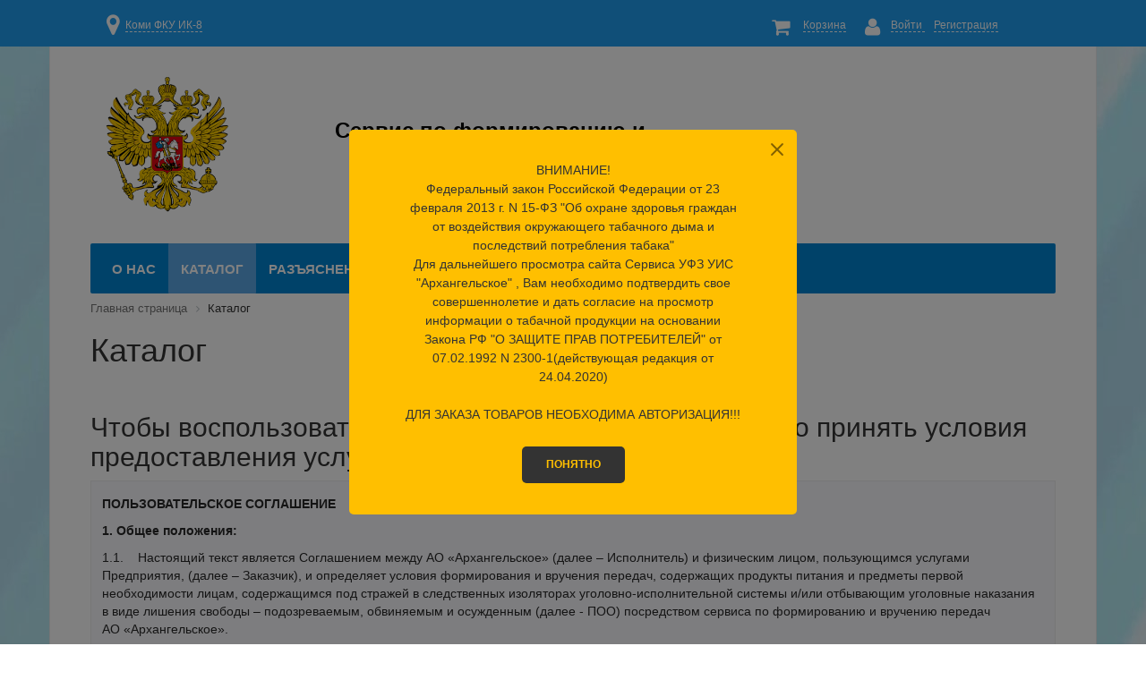

--- FILE ---
content_type: text/html; charset=UTF-8
request_url: https://www.ao-peredaha.ru/catalog/?region=27&est=35484
body_size: 54806
content:
<!DOCTYPE html>
<html xml:lang="ru" lang="ru">
<head>

<!-- Yandex.Metrika counter -->
<script type="text/javascript" >
   (function(m,e,t,r,i,k,a){m[i]=m[i]||function(){(m[i].a=m[i].a||[]).push(arguments)};
   m[i].l=1*new Date();k=e.createElement(t),a=e.getElementsByTagName(t)[0],k.async=1,k.src=r,a.parentNode.insertBefore(k,a)})
   (window, document, "script", "https://mc.yandex.ru/metrika/tag.js", "ym");

   ym(64370821, "init", {
        clickmap:true,
        trackLinks:true,
        accurateTrackBounce:true,
        webvisor:true
   });
</script>
<noscript><div><img src="https://mc.yandex.ru/watch/64370821" style="position:absolute; left:-9999px;" alt="" /></div></noscript>
<!-- /Yandex.Metrika counter -->

	<meta http-equiv="X-UA-Compatible" content="IE=edge" />
	<meta name="viewport" content="user-scalable=no, initial-scale=1.0, maximum-scale=1.0, width=device-width">
	<link rel="shortcut icon" type="image/x-icon" href="/favicon.ico" />
    	<meta http-equiv="Content-Type" content="text/html; charset=UTF-8" />
<meta name="robots" content="index, follow" />
<meta name="keywords" content="АО «Архангельское»" />
<meta name="description" content="Сервис по формированию и вручению передач АО «Архангельское»" />
<link href="/bitrix/css/main/bootstrap.css?1573221817141508" type="text/css"  rel="stylesheet" />
<link href="/bitrix/css/main/font-awesome.css?157322181728777" type="text/css"  rel="stylesheet" />
<link href="/bitrix/css/star.notification/notif.css?16969203962224" type="text/css"  rel="stylesheet" />
<link href="/local/templates/main/components/bitrix/sale.basket.basket.line/template1/style.css?15819476834987" type="text/css"  data-template-style="true"  rel="stylesheet" />
<link href="/local/templates/main/components/bitrix/menu/catalog_horizontal1/style.css?158194768311953" type="text/css"  data-template-style="true"  rel="stylesheet" />
<link href="/local/templates/main/components/bitrix/menu/catalog_horizontal1/themes/blue/colors.css?1581947683902" type="text/css"  data-template-style="true"  rel="stylesheet" />
<link href="/bitrix/components/bitrix/breadcrumb/templates/.default/style.css?1573221816585" type="text/css"  data-template-style="true"  rel="stylesheet" />
<link href="/bitrix/components/bitrix/sale.basket.basket.line/templates/.default/style.css?17232116254804" type="text/css"  data-template-style="true"  rel="stylesheet" />
<link href="/local/templates/main/components/bitrix/catalog.sections.top/choose_region/style.css?1581947683327" type="text/css"  data-template-style="true"  rel="stylesheet" />
<link href="/local/templates/main/styles.css?16001801635315" type="text/css"  data-template-style="true"  rel="stylesheet" />
<link href="/local/templates/main/template_styles.css?160018016317993" type="text/css"  data-template-style="true"  rel="stylesheet" />
<link href="/local/templates/main/colors.css?15819476832335" type="text/css"  data-template-style="true"  rel="stylesheet" />
<script>if(!window.BX)window.BX={};if(!window.BX.message)window.BX.message=function(mess){if(typeof mess==='object'){for(let i in mess) {BX.message[i]=mess[i];} return true;}};</script>
<script>(window.BX||top.BX).message({"pull_server_enabled":"N","pull_config_timestamp":0,"pull_guest_mode":"N","pull_guest_user_id":0});(window.BX||top.BX).message({"PULL_OLD_REVISION":"Для продолжения корректной работы с сайтом необходимо перезагрузить страницу."});</script>
<script>(window.BX||top.BX).message({"JS_CORE_LOADING":"Загрузка...","JS_CORE_NO_DATA":"- Нет данных -","JS_CORE_WINDOW_CLOSE":"Закрыть","JS_CORE_WINDOW_EXPAND":"Развернуть","JS_CORE_WINDOW_NARROW":"Свернуть в окно","JS_CORE_WINDOW_SAVE":"Сохранить","JS_CORE_WINDOW_CANCEL":"Отменить","JS_CORE_WINDOW_CONTINUE":"Продолжить","JS_CORE_H":"ч","JS_CORE_M":"м","JS_CORE_S":"с","JSADM_AI_HIDE_EXTRA":"Скрыть лишние","JSADM_AI_ALL_NOTIF":"Показать все","JSADM_AUTH_REQ":"Требуется авторизация!","JS_CORE_WINDOW_AUTH":"Войти","JS_CORE_IMAGE_FULL":"Полный размер"});</script>

<script src="/bitrix/js/main/core/core.js?1723211967498410"></script>

<script>BX.Runtime.registerExtension({"name":"main.core","namespace":"BX","loaded":true});</script>
<script>BX.setJSList(["\/bitrix\/js\/main\/core\/core_ajax.js","\/bitrix\/js\/main\/core\/core_promise.js","\/bitrix\/js\/main\/polyfill\/promise\/js\/promise.js","\/bitrix\/js\/main\/loadext\/loadext.js","\/bitrix\/js\/main\/loadext\/extension.js","\/bitrix\/js\/main\/polyfill\/promise\/js\/promise.js","\/bitrix\/js\/main\/polyfill\/find\/js\/find.js","\/bitrix\/js\/main\/polyfill\/includes\/js\/includes.js","\/bitrix\/js\/main\/polyfill\/matches\/js\/matches.js","\/bitrix\/js\/ui\/polyfill\/closest\/js\/closest.js","\/bitrix\/js\/main\/polyfill\/fill\/main.polyfill.fill.js","\/bitrix\/js\/main\/polyfill\/find\/js\/find.js","\/bitrix\/js\/main\/polyfill\/matches\/js\/matches.js","\/bitrix\/js\/main\/polyfill\/core\/dist\/polyfill.bundle.js","\/bitrix\/js\/main\/core\/core.js","\/bitrix\/js\/main\/polyfill\/intersectionobserver\/js\/intersectionobserver.js","\/bitrix\/js\/main\/lazyload\/dist\/lazyload.bundle.js","\/bitrix\/js\/main\/polyfill\/core\/dist\/polyfill.bundle.js","\/bitrix\/js\/main\/parambag\/dist\/parambag.bundle.js"]);
</script>
<script>BX.Runtime.registerExtension({"name":"fx","namespace":"window","loaded":true});</script>
<script>(window.BX||top.BX).message({"LANGUAGE_ID":"ru","FORMAT_DATE":"DD.MM.YYYY","FORMAT_DATETIME":"DD.MM.YYYY HH:MI:SS","COOKIE_PREFIX":"BITRIX_SM","SERVER_TZ_OFFSET":"10800","UTF_MODE":"Y","SITE_ID":"s1","SITE_DIR":"\/","USER_ID":"","SERVER_TIME":1768886066,"USER_TZ_OFFSET":0,"USER_TZ_AUTO":"Y","bitrix_sessid":"728bcf2d2d565b935e6489ea6eb3cead"});</script>


<script src="/bitrix/js/pull/protobuf/protobuf.js?1723210172274055"></script>
<script src="/bitrix/js/pull/protobuf/model.js?172321017270928"></script>
<script src="/bitrix/js/main/core/core_promise.js?15732218155220"></script>
<script src="/bitrix/js/rest/client/rest.client.js?172321024417414"></script>
<script src="/bitrix/js/pull/client/pull.client.js?172405380883600"></script>
<script src="/bitrix/js/main/core/core_fx.js?157322181516888"></script>
<script>
					(function () {
						"use strict";

						var counter = function ()
						{
							var cookie = (function (name) {
								var parts = ("; " + document.cookie).split("; " + name + "=");
								if (parts.length == 2) {
									try {return JSON.parse(decodeURIComponent(parts.pop().split(";").shift()));}
									catch (e) {}
								}
							})("BITRIX_CONVERSION_CONTEXT_s1");

							if (cookie && cookie.EXPIRE >= BX.message("SERVER_TIME"))
								return;

							var request = new XMLHttpRequest();
							request.open("POST", "/bitrix/tools/conversion/ajax_counter.php", true);
							request.setRequestHeader("Content-type", "application/x-www-form-urlencoded");
							request.send(
								"SITE_ID="+encodeURIComponent("s1")+
								"&sessid="+encodeURIComponent(BX.bitrix_sessid())+
								"&HTTP_REFERER="+encodeURIComponent(document.referrer)
							);
						};

						if (window.frameRequestStart === true)
							BX.addCustomEvent("onFrameDataReceived", counter);
						else
							BX.ready(counter);
					})();
				</script>



<script src="/local/templates/main/js/app.js?1581947683281297"></script>
<script src="/local/templates/main/components/bitrix/sale.basket.basket.line/template1/script.js?15819476835335"></script>
<script src="/local/templates/main/components/bitrix/menu/catalog_horizontal1/script.js?15819476836096"></script>
<script src="/bitrix/components/bitrix/sale.basket.basket.line/templates/.default/script.js?15732218585335"></script>
<script src="/local/templates/main/components/bitrix/catalog.sections.top/choose_region/script.js?15819476831"></script>
<script>var _ba = _ba || []; _ba.push(["aid", "5bef0a63c03beffc759c9d05c46789f6"]); _ba.push(["host", "www.ao-peredaha.ru"]); (function() {var ba = document.createElement("script"); ba.type = "text/javascript"; ba.async = true;ba.src = (document.location.protocol == "https:" ? "https://" : "http://") + "bitrix.info/ba.js";var s = document.getElementsByTagName("script")[0];s.parentNode.insertBefore(ba, s);})();</script>


	<script src="https://stackpath.bootstrapcdn.com/bootstrap/4.3.1/js/bootstrap.min.js"  crossorigin="anonymous"></script>
	<title>Каталог</title>
</head>
<body class="bx-background-image bx-theme-blue" style="background-image:url(/upload/357.jpg);>

<div id="panel"></div>

<div class="bx-wrapper" id="bx_eshop_wrap">
	<header class="bx-header">
<div class="bx-header-line">
	<div class="bx-header-line-section container">
		<div class="bx-basket-block regchoose pull-left">
	<a id="choose2" data-toggle="modal" data-target="#myModal" href="javascript:void"><i class="fa fa-map-marker"></i>Коми ФКУ ИК-8</a>
</div>		<!--<a href="/personal/" class="pull-right">Личный кабинет</a>-->
		<div class="col-lg-5 col-md-3 col-sm-4 col-xs-12 hidden-xs pull-right">
					<script>
var bx_basketFKauiI = new BitrixSmallCart;
</script>
<div id="bx_basketFKauiI" class="bx-basket bx-opener"><!--'start_frame_cache_bx_basketFKauiI'--><div class="bx-hdr-profile">
	<div class="bx-basket-block pull-right">
		<i class="fa fa-user"></i>

		<script type="text/javascript">bx_basketFKauiI.currentUrl = '%2Fcatalog%2F%3Fregion%3D27%26est%3D35484';</script>			<a href="/login/?login=yes&backurl=%2Fcatalog%2F%3Fregion%3D27%26est%3D35484">
				Войти			</a>
							<a href="/login/?register=yes&backurl=%2Fcatalog%2F%3Fregion%3D27%26est%3D35484">
					Регистрация				</a>
							</div>
	<div class="bx-basket-block pull-right">			<a href="/personal/cart/"><i class="fa fa-shopping-cart"></i>Корзина</a>	</div>
</div><!--'end_frame_cache_bx_basketFKauiI'--></div>
<script type="text/javascript">
	bx_basketFKauiI.siteId       = 's1';
	bx_basketFKauiI.cartId       = 'bx_basketFKauiI';
	bx_basketFKauiI.ajaxPath     = '/bitrix/components/bitrix/sale.basket.basket.line/ajax.php';
	bx_basketFKauiI.templateName = 'template1';
	bx_basketFKauiI.arParams     =  {'PATH_TO_BASKET':'/personal/cart/','PATH_TO_PERSONAL':'/personal/','SHOW_PERSONAL_LINK':'N','SHOW_NUM_PRODUCTS':'Y','SHOW_TOTAL_PRICE':'Y','SHOW_PRODUCTS':'N','POSITION_FIXED':'N','SHOW_AUTHOR':'Y','PATH_TO_REGISTER':'/login/','PATH_TO_PROFILE':'/personal/','CACHE_TYPE':'A','PATH_TO_ORDER':'/personal/order/make/','HIDE_ON_BASKET_PAGES':'Y','SHOW_EMPTY_VALUES':'N','SHOW_REGISTRATION':'Y','PATH_TO_AUTHORIZE':'/login/','SHOW_DELAY':'Y','SHOW_NOTAVAIL':'Y','SHOW_IMAGE':'Y','SHOW_PRICE':'Y','SHOW_SUMMARY':'Y','POSITION_VERTICAL':'top','POSITION_HORIZONTAL':'right','MAX_IMAGE_SIZE':'70','AJAX':'N','~PATH_TO_BASKET':'/personal/cart/','~PATH_TO_PERSONAL':'/personal/','~SHOW_PERSONAL_LINK':'N','~SHOW_NUM_PRODUCTS':'Y','~SHOW_TOTAL_PRICE':'Y','~SHOW_PRODUCTS':'N','~POSITION_FIXED':'N','~SHOW_AUTHOR':'Y','~PATH_TO_REGISTER':'/login/','~PATH_TO_PROFILE':'/personal/','~CACHE_TYPE':'A','~PATH_TO_ORDER':'/personal/order/make/','~HIDE_ON_BASKET_PAGES':'Y','~SHOW_EMPTY_VALUES':'Y','~SHOW_REGISTRATION':'Y','~PATH_TO_AUTHORIZE':'/login/','~SHOW_DELAY':'Y','~SHOW_NOTAVAIL':'Y','~SHOW_IMAGE':'Y','~SHOW_PRICE':'Y','~SHOW_SUMMARY':'Y','~POSITION_VERTICAL':'top','~POSITION_HORIZONTAL':'right','~MAX_IMAGE_SIZE':'70','~AJAX':'N','cartId':'bx_basketFKauiI'}; // TODO \Bitrix\Main\Web\Json::encode
	bx_basketFKauiI.closeMessage = 'Скрыть';
	bx_basketFKauiI.openMessage  = 'Раскрыть';
	bx_basketFKauiI.activate();
</script>				</div>
	</div> 
</div>
		<div class="bx-header-section container">
			<div class="row">
				<div class="col-lg-2 col-md-2 col-sm-2 col-xs-12">
					<div class="bx-logo">
						<a class="bx-logo-block hidden-xs" href="/">
							<img width="489" src="/include/gerb1.png" height="549">						</a>
						<a class="bx-logo-block  hidden-lg hidden-md hidden-sm text-center" href="/">
							<img width="157" src="/include/gerb3.jpg" height="170">						</a>
					</div>
				</div>
				<div class="col-lg-6 col-md-6 col-sm-8 col-xs-12">
					<div class="bx-worktime">
						<div class="bx-worktime-prop">
							<h3></h3>
<h3 style="text-align: center;"><b><span style="font-family: Arial, Helvetica;">Сервис по формированию и вручению&nbsp;</span></b><b style="color: inherit;"><span style="font-family: Arial, Helvetica;">передач</span></b><br>
<span style="font-family: Arial, Helvetica;"> </span><b style="color: inherit;"><span style="font-family: Arial, Helvetica;">&nbsp;через магазины&nbsp;</span></b><br>
<span style="font-family: Arial, Helvetica;"> </span><b style="color: inherit;"><span style="font-family: Arial, Helvetica;">АО&nbsp;"Архангельское"</span></b></h3>
<h3></h3>						</div>
					</div>
				</div>
				<div class="col-lg-3 col-md-3 hidden-sm hidden-xs pull-right">
					<div class="bx-inc-orginfo">
						<div>
							<span class="bx-inc-orginfo-phone"><!--<i class="fa fa-phone"></i>--> </span>
						</div>
						<div>
							<span class="bx-inc-orginfo-phone"><!--<i class="fa fa-envelope-o"></i>--> </span>
						</div>
					</div>
				</div>
				
			</div>
			<div class="row">
				<div class="col-md-12 hidden-xs">
					<div class="bx-top-nav bx-blue" id="catalog_menu_LkGdQn">
	<nav class="bx-top-nav-container" id="cont_catalog_menu_LkGdQn">
		<ul class="bx-nav-list-1-lvl" id="ul_catalog_menu_LkGdQn">
		     <!-- first level-->
						<li
				class="bx-nav-1-lvl bx-nav-list-0-col "
				onmouseover="BX.CatalogMenu.itemOver(this);"
				onmouseout="BX.CatalogMenu.itemOut(this)"
								onclick="if (BX.hasClass(document.documentElement, 'bx-touch')) obj_catalog_menu_LkGdQn.clickInMobile(this, event);"
			>
				<a
					href="/o-nas/"
									>
					<span>
						О нас											</span>
				</a>
						</li>
		     <!-- first level-->
						<li
				class="bx-nav-1-lvl bx-nav-list-0-col bx-active"
				onmouseover="BX.CatalogMenu.itemOver(this);"
				onmouseout="BX.CatalogMenu.itemOut(this)"
								onclick="if (BX.hasClass(document.documentElement, 'bx-touch')) obj_catalog_menu_LkGdQn.clickInMobile(this, event);"
			>
				<a
					href="/catalog/index.php"
									>
					<span>
						Каталог											</span>
				</a>
						</li>
		     <!-- first level-->
						<li
				class="bx-nav-1-lvl bx-nav-list-0-col "
				onmouseover="BX.CatalogMenu.itemOver(this);"
				onmouseout="BX.CatalogMenu.itemOut(this)"
								onclick="if (BX.hasClass(document.documentElement, 'bx-touch')) obj_catalog_menu_LkGdQn.clickInMobile(this, event);"
			>
				<a
					href="/news/"
									>
					<span>
						Разъяснения											</span>
				</a>
						</li>
		     <!-- first level-->
						<li
				class="bx-nav-1-lvl bx-nav-list-0-col "
				onmouseover="BX.CatalogMenu.itemOver(this);"
				onmouseout="BX.CatalogMenu.itemOut(this)"
								onclick="if (BX.hasClass(document.documentElement, 'bx-touch')) obj_catalog_menu_LkGdQn.clickInMobile(this, event);"
			>
				<a
					href="/novosti-iz-territorialnykh-organov/index.php"
									>
					<span>
						Новости УИС											</span>
				</a>
						</li>
		     <!-- first level-->
						<li
				class="bx-nav-1-lvl bx-nav-list-0-col "
				onmouseover="BX.CatalogMenu.itemOver(this);"
				onmouseout="BX.CatalogMenu.itemOut(this)"
								onclick="if (BX.hasClass(document.documentElement, 'bx-touch')) obj_catalog_menu_LkGdQn.clickInMobile(this, event);"
			>
				<a
					href="/contacts/"
									>
					<span>
						Контакты											</span>
				</a>
						</li>
		     <!-- first level-->
						<li
				class="bx-nav-1-lvl bx-nav-list-1-col  bx-nav-parent"
				onmouseover="BX.CatalogMenu.itemOver(this);"
				onmouseout="BX.CatalogMenu.itemOut(this)"
									data-role="bx-menu-item"
								onclick="if (BX.hasClass(document.documentElement, 'bx-touch')) obj_catalog_menu_LkGdQn.clickInMobile(this, event);"
			>
				<a
					href="/howto/"
									>
					<span>
						Помощь						<i class="fa fa-angle-down"></i>					</span>
				</a>
							<span class="bx-nav-parent-arrow" onclick="obj_catalog_menu_LkGdQn.toggleInMobile(this)"><i class="fa fa-angle-left"></i></span> <!-- for mobile -->
				<div class="bx-nav-2-lvl-container">
											<ul class="bx-nav-list-2-lvl">
						  <!-- second level-->
							<li class="bx-nav-2-lvl">
								<a
									href="/howto/oprosy.php"
																		data-picture=""
																	>
									<span>Опросы</span>
								</a>
														</li>
						  <!-- second level-->
							<li class="bx-nav-2-lvl">
								<a
									href="/howto/index.php"
																		data-picture=""
																	>
									<span></span>
								</a>
														</li>
												</ul>
														</div>
						</li>
				</ul>
		<div style="clear: both;"></div>
	</nav>
</div>

<script>
	BX.ready(function () {
		window.obj_catalog_menu_LkGdQn = new BX.Main.Menu.CatalogHorizontal('catalog_menu_LkGdQn', {'1497757306':{'PICTURE':'','DESC':''},'3712917898':{'PICTURE':'','DESC':''},'2478813668':{'PICTURE':'','DESC':''},'3810166496':{'PICTURE':'','DESC':''},'188323522':{'PICTURE':'','DESC':''},'3086543160':{'PICTURE':'','DESC':''},'350881805':{'PICTURE':'','DESC':''},'2380261364':{'PICTURE':'','DESC':''}});
	});
</script>				</div>
			</div>			

						<div class="row">
				<div class="col-lg-12" id="navigation">
					<div class="bx-breadcrumb" itemscope itemtype="http://schema.org/BreadcrumbList">
			<div class="bx-breadcrumb-item" id="bx_breadcrumb_0" itemprop="itemListElement" itemscope itemtype="http://schema.org/ListItem">
				
				<a href="/" title="Главная страница" itemprop="item">
					<span itemprop="name">Главная страница</span>
				</a>
				<meta itemprop="position" content="1" />
			</div>
			<div class="bx-breadcrumb-item">
				<i class="fa fa-angle-right"></i>
				<span>Каталог</span>
			</div><div style="clear:both"></div></div>				</div>
			</div>
			<h1 class="bx-title dbg_title" id="pagetitle">Каталог</h1>
					</div>
	</header>

	<div class="workarea">
		<div class="container bx-content-seection">
			<div class="row">
							<div class="bx-content col-xs-12"><h2 class="oferta-title">Чтобы воспользоваться выбранной услугой, необходимо принять условия предоставления услуги:</h2>
<div class="apply-oferta-block">
	<div class="oferta">
		<p>
 <b>ПОЛЬЗОВАТЕЛЬСКОЕ СОГЛАШЕНИЕ&nbsp; </b>
		</p>
		<p>
 <b>1. Общее положения:</b>
		</p>
		<p>
			 1.1.&nbsp;&nbsp;&nbsp; Настоящий текст является Соглашением между АО&nbsp;«Архангельское» (далее – Исполнитель) и физическим лицом, пользующимся услугами Предприятия, (далее – Заказчик), и определяет условия формирования и вручения передач, содержащих продукты питания и предметы первой необходимости лицам, содержащимся под стражей в следственных изоляторах уголовно-исполнительной системы и/или отбывающим уголовные наказания в виде лишения свободы – подозреваемым, обвиняемым и осужденным (далее - ПОО) посредством сервиса по формированию и вручению передач АО&nbsp;«Архангельское».&nbsp;
		</p>
		<p>
			 1.2.&nbsp;&nbsp;&nbsp; Настоящее Соглашение заключается между Заказчиком и Исполнителем перед оформлением заказа на формирование и вручение ПОО передачи, содержащей продукты питания и предметы первой необходимости, не запрещенные уголовно-исполнительным законодательством (далее - передача). Формирование и вручение передач осуществляется Исполнителем непосредственно на территории следственного изолятора или исправительного учреждения ФСИН России.&nbsp; Соглашение может быть заключено только в случае согласия Заказчика со всеми условиями, оговоренными настоящим Соглашением.
		</p>
		<p>
 <b>2. Предмет и порядок заключения соглашения:</b>
		</p>
		<p>
			 2.1. Предметом Соглашения является оказание Заказчику услуг по оформлению заказа (далее - Заказ) на формирование и вручение передачи ПОО.
		</p>
		<p>
			 2.2. Настоящее Соглашение считается заключенным после прохождения Заказчиком процедуры принятия условий данного Соглашения на сайте посредством установки галочки в разделе «Я ознакомлен и согласен с условиями Соглашения».
		</p>
		<p>
			 2.3. Заказчик заполняет Заказ на передачу товаров в соответствии с инструкциями, размещенными на сайте Исполнителя, с указанием информации о лице, которому необходимо вручить передачу (фамилия, имя отчество, день, месяц и год рождения).
		</p>
		<p>
 <b>3. Условия и порядок предоставления услуг:</b>
		</p>
		<p>
			 3.1. Исполнитель обеспечивает обработку принимаемых Заказов от Заказчиков на сайте и формирует квитанцию Заказа с присвоением уникального номера заказа.
		</p>
		<p>
			 В процессе оформления, до момента присвоения уникального номера заказа, Заказчик вправе прекратить сессию по оформлению заказа в любой момент времени.&nbsp;
		</p>
		<p>
			 3.2. Заказчик производит оплату Заказа посредством банковской карты.
		</p>
		<p>
			 3.3. Вручение передачи ПОО осуществляется в течение 5 (пяти) рабочих дней со дня поступления Заказа на склады Исполнителя, расположенные на территории следственных изоляторов, исправительных учреждений ФСИН России. При возникновении обстоятельств, не зависящих от Исполнителя (включая, но не ограничиваясь, несоответствие данных ПОО либо условий его содержания требованиями и ограничениями, установленными Правилами внутреннего распорядка следственных изоляторов, исправительных учреждений ФСИН России и иными законодательными актами), срок вручения заказа может быть увеличен.
		</p>
		<p>
			 3.4. Возврат и обмен оплаченных Заказов осуществляется в соответствии с требованиями действующего законодательства.&nbsp;&nbsp;
		</p>
		<p>
			 3.5. О ходе оказания услуги Заказчик получает информацию из личного кабинета размещенного на сайте Исполнителя.
		</p>
		<p>
			 3.6. В случае невозможности передачи Заказа по независящим от Исполнителя причинам (в заказе ошибочно указаны личные данные ПОО;&nbsp; ПОО освобожден или переведён в другое учреждение;&nbsp;превышен установленный лимит массы передач, превышен установленный лимит количества передач) оплаченный Заказ расформировывается и осуществляется возврат денежных средств на основании письменного заявления Заказчика посредством перечисления денежных средств на банковский счет Заказчика.
		</p>
		<p>
 <b>4. Условия оплаты:</b>
		</p>
		<p>
			 4.1. Оплата заказа осуществляется посредством банковской карты. Документом, подтверждающим факт оплаты, является квитанция с реквизитами Заказа. Копия квитанции будет выслана по указанному (действующему) адресу электронной почты.&nbsp; В случае неоплаты, заказ будет автоматически расформирован (аннулирован).
		</p>
		<p>
			 4.2. Время действия Заказа для оплаты не превышает четырех часов с момента оформления Заказа.
		</p>
		<p>
			 4.3. Покупатель вправе отказаться от Заказа в любое время до его выдачи ПОО.&nbsp;
		</p>
		<p>
 <b>5. Ответственность сторон:</b>
		</p>
		<p>
			 5.1. За невыполнение или ненадлежащее выполнение обязательств по настоящему Соглашению Стороны несут ответственность в соответствии с действующим законодательством РФ.
		</p>
		<p>
			 5.2. Исполнитель освобождается от ответственности за нарушение условий Соглашения, если такое нарушение вызвано: действием обстоятельств непреодолимой силы (форс-мажор), включая: пожар, наводнение, землетрясение, другие стихийные действия, отсутствие электроэнергии и/или сбои работы компьютерной сети, забастовки, гражданские волнения, беспорядки; изменениями законодательства, регулирующего положение лиц, находящихся под стражей в учреждениях ФСИН.
		</p>
		<p>
			 5.3. Все споры и разногласия решаются путем переговоров. В случае если разногласия не могут быть урегулированы путем переговоров, они передаются на рассмотрение в суд по месту нахождения Исполнителя.
		</p>
		<p>
 <b>6. Прочие условия: </b>
		</p>
		<p>
			 6.1 Исполнитель оставляет за собой право приостанавливать или прекращать включение в состав передачи отдельных видов товаров.
		</p>
		<p>
			 6.2 Настоящее Соглашение должно рассматриваться в том виде, как оно опубликовано и применяется к взаимоотношениям между сторонами в соответствии с законодательством Российской Федерации.&nbsp;
		</p>
		<p>
			 6.3. Настоящее Соглашение может быть изменено и опубликовано на сайте без уведомления пользователей.&nbsp;
		</p>
		<p>
 <b>7. Реквизиты&nbsp; Исполнителя:</b>
		</p>
		<p>
			 АО «Архангельское»&nbsp;
		</p>
		<p>
			 Адрес юридический: Санкт-Петербург г, Металлострой п, дор. на Металлострой, д.11 литер А, помещ. 56
		</p>
		<p>
			 Адрес фактический (почтовый): 196191, г. Санкт-Петербург, пл. Конституции, д.7, оф. 314
		</p>
		<p>
			 телефон: +7 (812) 4561640
		</p>
		<p>
			 ИНН: 7817128346
		</p>
		<p>
			 КПП: 781701001
		</p>
		<p>
			 ОГРН: 1237800046021
		</p>
		<p>
			 ОКПО: 49698897
		</p>
		<p>
			 Р/с: 40502810555160000008
		</p>
		<p>
			 СЕВЕРО-ЗАПАДНЫЙ БАНК ПАО СБЕРБАНК
		</p>
		<p>
			 К/с: 30101810500000000653
		</p>
		<p>
			 БИК: 044030653
		</p>
		<p>
 <b><br>
 </b>
		</p>
		<p>
 <b>Пользовательское соглашение о персональных данных</b>
		</p>
		<p>
			 На основании Федерального Закона Российской Федерации от 27 июля 2006 г №152-ФЗ «О персональных данных» я подтверждаю, что указанные мною при регистрации персональные данные, а именно: Ф.И.О., контактный телефон, e-mail, адрес, а также иные сведения, которые я сообщу АО «Архангельское» (интернет-магазин «<a href="https://www.ao-peredaha.ru»">https://www.ao-peredaha.ru»</a>) (далее - Организация), юридический адрес: Юридический адрес: 196641, г. Санкт-Петербург, вн.тер.г. Поселок Металолострой, дор на Металлострой, д. 11, литера А, помещ. 56 Фактический адрес: 196191, г. Санкт-Петербург, пл. Конституции, д.7, оф. 314, сообщены мною по своей воле и в своем интересе путем заполнения электронной анкеты на сайте <a href="https://www.ao-peredaha.ru/" target="_blank">https://www.ao-peredaha.ru</a> в целях получения от Предприятия услуг и приобретения товаров в интернет-магазине <a href="https://www.ao-peredaha.ru/" target="_blank">https://www.ao-peredaha.ru/</a> создания информационной системы (хранения как на материальном носителе, так и на электронном), для обработки таких данных любым не запрещенным законом способом (включая сбор, запись, систематизацию, накопление, хранение, уточнение (обновление, изменение), извлечение, использование, передачу (распространение, предоставление, доступ), обезличивание, блокирование, удаление, уничтожение), в том числе, для обеспечения проведения маркетинговых акций, продвижения товаров, работ и услуг путем осуществления со мной прямых контактов по различным средствам связи с использованием средств автоматизации и без таковых.
		</p>
		<p>
			 Настоящим я признаю и подтверждаю, что в случае необходимости предоставления Персональных данных для достижения указанных выше целей третьему лицу (в том числе Партнерам Предприятия), а равно как при привлечении третьих лиц к оказанию услуг в указанных целях, передачи Организациям принадлежащих ему функций и полномочий иному лицу, Организация вправе в необходимом объеме раскрывать для совершения вышеуказанных действий информацию обо мне лично (включая мои Персональные данные) таким третьим лицам, их агентам и иным уполномоченным ими лицам, а также предоставлять таким лицам соответствующие документы, содержащие такую информацию. Также настоящим признаю и подтверждаю, что настоящее согласие считается данным мною любым третьим лицам, указанным выше, с учетом соответствующих изменений, и любые такие третьи лица имеют право на обработку Персональных данных на основании настоящего согласия.
		</p>
		<p>
			 Срок, в течение которого действует настоящее Согласие, составляет 1 (один) год и длится до моего отзыва Согласия, который я должен(на) буду предоставить в письменном виде под роспись о получении уполномоченному представителю Предприятия, по адресу: Российская Федерация, 196191, г. Санкт-Петербург, пл. Конституции, д.7, оф. 314 с требованием о прекращении обработки указанных персональных данных (кроме данных, подлежащих безусловному хранению в соответствии с законодательством РФ), которое должно быть исполнено не позднее 60 календарных дней с даты вручения отзыва Согласия. В случае если в течении указанного срока действия Согласия от меня не поступит отзыва Согласия, то данное согласие автоматически продлевается еще на один год. Количество продлений не ограниченно.
		</p>
		<p>
			 Дополнительная информация: Политика обработки персональных данных АО «Архангельское»
		</p>
 <br>
		<p>
		</p>
	</div>
	<div class="col-sm-12 col-md-7 col-lg-5">
		<form action="" method="post">
			<div class="apply_checkbox">
 <input type="checkbox" id="apply_oferta_checkbox" name="apply"><label style="font-size: 12pt; white-space: nowrap; display: inline-block; width: 150px;">
				Я принимаю условия предоставления услуги и даю своё согласие на обработку персональных данных </label>
			</div>
 <button id="apply_btn" type="submit" class="btn btn-lg btn-primary apply_oferta" disabled="disabled">Продолжить</button>
		</form>
	</div>
</div>
 <br><p>
</p>
 <br>					</div>
									</div><!--//row-->
							</div><!--//container bx-content-seection-->
		</div><!--//workarea-->

		<footer class="bx-footer">			
			<div class="bx-footer-section container bx-center-section">
				<div class="col-sm-5 col-md-3 hidden-sm col-md-push-6">
					
				</div>
				<div class="col-sm-6 col-md-3">
					<div class="bx-inclogofooter-block">
							<div class="bx-inclogofooter-tel"><h5>
 <table cellspacing="0" cellpadding="0">
<tbody>
<tr>
	<td>
 <span style="font-size: 9pt;"> ОСП Коми&nbsp;</span>
	</td>
	<td>
 <span style="font-size: 9pt;"> 8 (812) 456 16 40</span>&nbsp; <br>
	</td>
</tr>
<tr>
	<td>
 <span style="font-size: 9pt;">Время работы:</span>
	</td>
	<td>
 <span style="font-size: 9pt;">с 8:00 до 16:00</span>
	</td>
	<td>
 <br>
	</td>
</tr>
<tr>
</tr>
<tr>
	<td>
 <span style="font-size: 9pt;"> <span style="color: #0072bc;"><b><span style="font-size: 10pt;">СПб(головной офис)</span></b></span><b><span style="color: #0072bc; font-size: 10pt;">&nbsp;</span></b></span><b><span style="color: #0072bc; font-size: 10pt;"> </span></b><span style="color: #0072bc; font-size: 10pt;"> </span><span style="color: #0072bc; font-size: 10pt;"> </span><span style="color: #0072bc; font-size: 10pt;"> </span><span style="color: #0072bc; font-size: 10pt;"> </span><span style="font-size: 10pt;"> </span>
	</td>
	<td>
 <span style="font-size: 10pt;"> </span><span style="color: #2f3192; font-size: 10pt;"> </span><span style="color: #2f3192; font-size: 10pt;"> </span><span style="color: #2f3192; font-size: 10pt;"> </span><span style="color: #2f3192; font-size: 10pt;"> </span><span style="color: #2f3192; font-size: 10pt;"> </span><b><span style="color: #2f3192; font-size: 10pt;"> </span></b><span style="font-size: 9pt;"><b><span style="color: #2f3192; font-size: 10pt;"> </span></b><b><span style="color: #2f3192; font-size: 10pt;">8 (812) 456 16 40</span></b><br>
 <span style="font-size: 10pt;"> </span><span style="color: #0072bc; font-size: 10pt;"> </span><span style="color: #0072bc; font-size: 10pt;"> </span><span style="color: #0072bc; font-size: 10pt;"> </span><span style="color: #0072bc; font-size: 10pt;"> </span><b><span style="color: #0072bc; font-size: 10pt;"> </span></b></span><b><span style="color: #0072bc; font-size: 10pt;"> </span></b><span style="color: #0072bc; font-size: 10pt;"> </span><span style="color: #0072bc; font-size: 10pt;"> </span><span style="color: #0072bc; font-size: 10pt;"> </span><span style="color: #0072bc; font-size: 10pt;"> </span><span style="font-size: 10pt;"> </span>
	</td>
</tr>
<tr>
	<td>
 <span style="font-size: 10pt;"> </span><span style="color: #0072bc; font-size: 10pt;"> </span><span style="color: #0072bc; font-size: 10pt;"> </span><span style="color: #0072bc; font-size: 10pt;"> </span><span style="color: #0072bc; font-size: 10pt;"> </span><b><span style="color: #0072bc; font-size: 10pt;"> </span></b><span style="font-size: 9pt;"><b><span style="color: #0072bc; font-size: 10pt;">Время работы:</span></b></span><b><span style="color: #0072bc; font-size: 10pt;"> </span></b><span style="color: #0072bc; font-size: 10pt;"> </span><span style="color: #0072bc; font-size: 10pt;"> </span><span style="color: #0072bc; font-size: 10pt;"> </span><span style="color: #0072bc; font-size: 10pt;"> </span><span style="font-size: 10pt;"> </span>
	</td>
	<td>
 <span style="font-size: 10pt;"> </span><span style="color: #0072bc; font-size: 10pt;"> </span><span style="color: #0072bc; font-size: 10pt;"> </span><span style="color: #0072bc; font-size: 10pt;"> </span><span style="color: #0072bc; font-size: 10pt;"> </span><b><span style="color: #0072bc; font-size: 10pt;"> </span></b><span style="font-size: 9pt;"><b><span style="color: #2f3192; font-size: 10pt;">с 8:30 до 17:30</span></b></span><span style="color: #0072bc; font-size: 10pt;"> </span><span style="color: #0072bc; font-size: 10pt;"> </span><span style="font-size: 10pt;"> </span>
	</td>
	<td>
 <span style="font-size: 10pt;"> </span><br>
 <span style="font-size: 10pt;"> </span><span style="color: #0072bc; font-size: 10pt;"> </span><span style="color: #0072bc; font-size: 10pt;"> </span><span style="color: #0072bc; font-size: 10pt;"> </span><span style="font-size: 10pt;"> </span>
	</td>
</tr>
<tr>
	<td colspan="1">
 <span style="font-size: 10pt;"> </span><span style="font-size: 9pt;"><b><span style="color: #0072bc; font-size: 10pt;">Мы в соцсетях:</span></b></span><span style="font-size: 10pt;"> </span>
	</td>
	<td colspan="1">
 <span style="font-size: 10pt;">
		&nbsp;<img width="20" alt="logotip-vk-ikonka-vk-znachok-vk-ikonki-sotssetei-logo-vk.jpg" src="/upload/medialibrary/e34/e341ed8437663be20b5be00465a6b7b5.jpg" height="13" title="logotip-vk-ikonka-vk-znachok-vk-ikonki-sotssetei-logo-vk.jpg"></span><a href="http://vk.com/ao_arx_grup" target="_blank"><b><span style="color: #0054a5;"><span style="font-size: 10pt; color: #2f3192;">В Контакт</span><span style="font-size: 10pt; color: #2f3192;">е</span></span></b></a><span style="font-size: 10pt;"> </span>
	</td>
	<td colspan="1">
 <span style="font-size: 10pt;">
		&nbsp; </span>
	</td>
</tr>
<tr>
	<td colspan="1">
 <span style="font-size: 10pt;"> </span><span style="font-size: 9pt;"><b><span style="color: #0072bc; font-size: 10pt;">Наша почта:</span></b></span><span style="font-size: 10pt;"> </span>
	</td>
	<td colspan="1">
 <span style="font-size: 10pt;"> </span><span style="color: #2f3192; font-size: 9pt;"><a href="mailto:Torg@fguparx.ru" target="_blank"><b><span style="color: #2f3192; font-size: 10pt;">Torg@fguparx.ru</span></b></a></span>
	</td>
	<td colspan="1">
		 &nbsp;
	</td>
</tr>
</tbody>
</table>
 <a href="/upload/Политика%20соглашения%20персональных%20данных%20.docx"><b><span style="color: #f16522;">Политика соглашения персональных данных</span></b></a></h5></div>
						<div class="bx-inclogofooter-worktime"></div>
						</div>
				</div>
				<div class="col-sm-6 col-md-3 col-md-push-3">
					<div class="bottom-menu">
													</div>
				</div>
				<div class="col-sm-12 col-md-3 col-md-pull-9">
					<div class="bx-inclogofooter">
						<div class="bx-inclogofooter-block">
							<a class="bx-inclogofooter-logo" href="/">
								<img width="157" src="/include/gerb3.jpg" height="170">							</a>
						</div>
						
						
					</div>
				</div>
			</div>
			<div class="bx-footer-bottomline">
				<div class="bx-footer-section container">
					<div class="col-sm-6">© АО&nbsp;"Архангельское" 2020-2025г<br>
 <br></div>
					<div class="col-sm-6 bx-up"><a href="javascript:void(0)" data-role="eshopUpButton"><i class="fa fa-caret-up"></i> Наверх</a></div>
				</div>
			</div>


		</footer>
		<div class="col-xs-12 hidden-lg hidden-md hidden-sm">
			<script>
var bx_basketT0kNhm = new BitrixSmallCart;
</script>
<div id="bx_basketT0kNhm" class="bx-basket-fixed right bottom"><!--'start_frame_cache_bx_basketT0kNhm'--><div class="bx-hdr-profile">
	<div class="bx-basket-block">
		<i class="fa fa-user"></i>
		<script>bx_basketT0kNhm.currentUrl = '%2Fcatalog%2F%3Fregion%3D27%26est%3D35484';</script>			<a href="/login/?login=yes&backurl=%2Fcatalog%2F%3Fregion%3D27%26est%3D35484">
				Войти			</a>
							<a href="/login/?register=yes&backurl=%2Fcatalog%2F%3Fregion%3D27%26est%3D35484">
					Регистрация				</a>
							</div>
	<div class="bx-basket-block"><i class="fa fa-shopping-cart"></i>
			<a href="/personal/cart/">Корзина</a>0 позиций					<br class="hidden-xs"/>
					<span>
						на сумму <strong>0 ₽</strong>
					</span>
						</div>
</div><!--'end_frame_cache_bx_basketT0kNhm'--></div>
<script>
	bx_basketT0kNhm.siteId       = 's1';
	bx_basketT0kNhm.cartId       = 'bx_basketT0kNhm';
	bx_basketT0kNhm.ajaxPath     = '/bitrix/components/bitrix/sale.basket.basket.line/ajax.php';
	bx_basketT0kNhm.templateName = '.default';
	bx_basketT0kNhm.arParams     =  {'PATH_TO_BASKET':'/personal/cart/','PATH_TO_PERSONAL':'/personal/','SHOW_PERSONAL_LINK':'N','SHOW_NUM_PRODUCTS':'Y','SHOW_TOTAL_PRICE':'Y','SHOW_PRODUCTS':'N','POSITION_FIXED':'Y','POSITION_HORIZONTAL':'right','POSITION_VERTICAL':'bottom','SHOW_AUTHOR':'Y','PATH_TO_REGISTER':'/login/','PATH_TO_PROFILE':'/personal/','CACHE_TYPE':'A','PATH_TO_ORDER':'/personal/order/make/','HIDE_ON_BASKET_PAGES':'Y','SHOW_EMPTY_VALUES':'Y','SHOW_REGISTRATION':'Y','PATH_TO_AUTHORIZE':'/login/','SHOW_DELAY':'Y','SHOW_NOTAVAIL':'Y','SHOW_IMAGE':'Y','SHOW_PRICE':'Y','SHOW_SUMMARY':'Y','MAX_IMAGE_SIZE':'70','AJAX':'N','~PATH_TO_BASKET':'/personal/cart/','~PATH_TO_PERSONAL':'/personal/','~SHOW_PERSONAL_LINK':'N','~SHOW_NUM_PRODUCTS':'Y','~SHOW_TOTAL_PRICE':'Y','~SHOW_PRODUCTS':'N','~POSITION_FIXED':'Y','~POSITION_HORIZONTAL':'right','~POSITION_VERTICAL':'bottom','~SHOW_AUTHOR':'Y','~PATH_TO_REGISTER':'/login/','~PATH_TO_PROFILE':'/personal/','~CACHE_TYPE':'A','~PATH_TO_ORDER':'/personal/order/make/','~HIDE_ON_BASKET_PAGES':'Y','~SHOW_EMPTY_VALUES':'Y','~SHOW_REGISTRATION':'Y','~PATH_TO_AUTHORIZE':'/login/','~SHOW_DELAY':'Y','~SHOW_NOTAVAIL':'Y','~SHOW_IMAGE':'Y','~SHOW_PRICE':'Y','~SHOW_SUMMARY':'Y','~MAX_IMAGE_SIZE':'70','~AJAX':'N','cartId':'bx_basketT0kNhm'}; // TODO \Bitrix\Main\Web\Json::encode
	bx_basketT0kNhm.closeMessage = 'Скрыть';
	bx_basketT0kNhm.openMessage  = 'Раскрыть';
	bx_basketT0kNhm.activate();
</script>		</div>
	</div> <!-- //bx-wrapper -->

<div id="myModal" class="modal"  >
        <div class="modal-dialog">
            <div class="modal-content">
                <div class="modal-header">
                    <button type="button" class="close" data-dismiss="modal" aria-hidden="true">×</button>
                    <h4 class="modal-title">Выберите регион</h4>
                </div>
                <div class="modal-body">

<ul class="nav nav-tabs" role="tablist">
  <li class="nav-item  active ">
    <a class="nav-link" data-toggle="tab" href="#240" role="tab">Карелия</a>
  </li>
  <li class="nav-item ">
    <a class="nav-link" data-toggle="tab" href="#241" role="tab">Коми</a>
  </li>
  <li class="nav-item ">
    <a class="nav-link" data-toggle="tab" href="#239" role="tab">Архангельск</a>
  </li>
  <li class="nav-item ">
    <a class="nav-link" data-toggle="tab" href="#242" role="tab">Мурманск</a>
  </li>
  
</ul>

<div class="tab-content">
  <div class="tab-pane  active " id="240" role="tabpanel">
  <ul>

			<li class="est-link"><a  href="/catalog/?region=23&amp;est=30188">Карелия ФКУ СИЗО-1</a></li>
		
			<li class="est-link"><a  href="/catalog/?region=23&amp;est=30189">Карелия ФКУ СИЗО-2</a></li>
		
			<li class="est-link"><a  href="/catalog/?region=23&amp;est=30190">Карелия ФКУ ИК-1</a></li>
		
			<li class="est-link"><a  href="/catalog/?region=23&amp;est=30191">Карелия ФКУ ИК-7</a></li>
		
			<li class="est-link"><a  href="/catalog/?region=23&amp;est=30193">Карелия ФКУ ИК-9</a></li>
		
			<li class="est-link"><a  href="/catalog/?region=23&amp;est=30186">Карелия ФКУ КП-4</a></li>
		
			<li class="est-link"><a  href="/catalog/?region=23&amp;est=30192">Карелия ФКУ КП-9</a></li>
		
			<li class="est-link"><a  href="/catalog/?region=23&amp;est=30194">Карелия ФКУ РБ-2</a></li>
		
			<li class="est-link"><a  href="/catalog/?region=23&amp;est=30187">Карелия ФКУ ЛИУ-4</a></li>
			</ul>
</div>
  <div class="tab-pane " id="241" role="tabpanel">
  <ul>

			<li class="est-link"><a  href="/catalog/?region=27&amp;est=35477">Коми ФКУ СИЗО-1</a></li>
		
			<li class="est-link"><a  href="/catalog/?region=27&amp;est=35486">Коми ФКУ СИЗО-2</a></li>
		
			<li class="est-link"><a  href="/catalog/?region=27&amp;est=35489">Коми ФКУ СИЗО-3</a></li>
		
			<li class="est-link"><a  href="/catalog/?region=27&amp;est=35478">Коми ФКУ ИК-1</a></li>
		
			<li class="est-link"><a  class="active"  href="/catalog/?region=27&amp;est=35484">Коми ФКУ ИК-8</a></li>
		
			<li class="est-link"><a  href="/catalog/?region=27&amp;est=35481">Коми ФКУ ИК-19</a></li>
		
			<li class="est-link"><a  href="/catalog/?region=27&amp;est=35482">Коми ФКУ ИК-24</a></li>
		
			<li class="est-link"><a  href="/catalog/?region=27&amp;est=35479">Коми ФКУ ИК-25</a></li>
		
			<li class="est-link"><a  href="/catalog/?region=27&amp;est=35480">Коми ФКУ ИК-31</a></li>
		
			<li class="est-link"><a  href="/catalog/?region=27&amp;est=35491">Коми ФКУ ИК-49</a></li>
		
			<li class="est-link"><a  href="/catalog/?region=27&amp;est=35492">Коми ФКУ КП-51</a></li>
		
			<li class="est-link"><a  href="/catalog/?region=27&amp;est=35487">Коми КП-38</a></li>
		
			<li class="est-link"><a  href="/catalog/?region=27&amp;est=35488">Коми ФКУ КП-42</a></li>
		
			<li class="est-link"><a  href="/catalog/?region=27&amp;est=35485">Коми ФКЛПУ Б-18</a></li>
			</ul>
</div>
  <div class="tab-pane " id="239" role="tabpanel">
  <ul>

			<li class="est-link"><a  href="/catalog/?region=29&amp;est=35458">Архангельское ФКУ СИЗО-1</a></li>
		
			<li class="est-link"><a  href="/catalog/?region=29&amp;est=35470">Архангельское ФКУ СИЗО-3</a></li>
		
			<li class="est-link"><a  href="/catalog/?region=29&amp;est=35459">Архангельское ФКУ СИЗО-4</a></li>
		
			<li class="est-link"><a  href="/catalog/?region=29&amp;est=35460">Архангельское ФКУ ИК-1</a></li>
		
			<li class="est-link"><a  href="/catalog/?region=29&amp;est=35468">Архангельское ФКУ ИК-4</a></li>
		
			<li class="est-link"><a  href="/catalog/?region=29&amp;est=35469">Архангельское ФКУ ИК-5</a></li>
		
			<li class="est-link"><a  href="/catalog/?region=29&amp;est=35462">Архангельское ФКУ ИК-7</a></li>
		
			<li class="est-link"><a  href="/catalog/?region=29&amp;est=35471">Архангельское ФКУ ИК-14</a></li>
		
			<li class="est-link"><a  href="/catalog/?region=29&amp;est=35465">Архангельское ФКУ ИК-16</a></li>
		
			<li class="est-link"><a  href="/catalog/?region=29&amp;est=35472">Архангельское ФКУ ИК-21</a></li>
		
			<li class="est-link"><a  href="/catalog/?region=29&amp;est=35474">Архангельское ФКУ ИК-29</a></li>
		
			<li class="est-link"><a  href="/catalog/?region=29&amp;est=35464">Архангельское КП-3</a></li>
		
			<li class="est-link"><a  href="/catalog/?region=29&amp;est=35467">Архангельское ФКУ КП-19</a></li>
		
			<li class="est-link"><a  href="/catalog/?region=29&amp;est=35463">Архангельское ФКУ ВК</a></li>
		
			<li class="est-link"><a  href="/catalog/?region=29&amp;est=35461">Архангельское ФКУ ОБ</a></li>
			</ul>
</div>
  <div class="tab-pane " id="242" role="tabpanel">
  <ul>

			<li class="est-link"><a  href="/catalog/?region=25&amp;est=30195">Мурманское ФКУ СИЗО-1</a></li>
		
			<li class="est-link"><a  href="/catalog/?region=25&amp;est=30196">Мурманское ФКУ СИЗО-2</a></li>
		
			<li class="est-link"><a  href="/catalog/?region=25&amp;est=30197">Мурманское ФКУ ИК-16</a></li>
		
			<li class="est-link"><a  href="/catalog/?region=25&amp;est=30199">Мурманское ФКУ ИК-17</a></li>
		
			<li class="est-link"><a  href="/catalog/?region=25&amp;est=30201">Мурманское ФКУ ИК-18</a></li>
		
			<li class="est-link"><a  href="/catalog/?region=25&amp;est=30203">Мурманское ФКУ ИК-23</a></li>
		
			<li class="est-link"><a  href="/catalog/?region=25&amp;est=30205">Мурманское ФКУ КП-24</a></li>
			</ul>
</div>
</div>




<script type="text/javascript">
    $(function () {
        $("#choose").click(function () {
            $("#myModal").modal('show');
        });
    });
</script>

<script>
	BX.ready(function(){
		var upButton = document.querySelector('[data-role="eshopUpButton"]');
		BX.bind(upButton, "click", function(){
			var windowScroll = BX.GetWindowScrollPos();
			(new BX.easing({
				duration : 500,
				start : { scroll : windowScroll.scrollTop },
				finish : { scroll : 0 },
				transition : BX.easing.makeEaseOut(BX.easing.transitions.quart),
				step : function(state){
					window.scrollTo(0, state.scroll);
				},
				complete: function() {
				}
			})).animate();
		})
	});
</script>
</body>
</html>
		<script>
			var div = document.createElement('div');
			div.className = 'star_notification_window';
			div.innerHTML = `<div class="notif_popup_back"></div><div class="notif_popup notif_popup1"><div class="notif_popup_close notif_popup_close_css"></div><div class="notif_popup_content"><p>                           ВНИМАНИЕ!<br>
Федеральный закон Российской Федерации от 23 февраля 2013 г. N 15-ФЗ "Об охране здоровья граждан от воздействия окружающего табачного дыма и последствий потребления табака"<br>
Для дальнейшего просмотра сайта Сервиса УФЗ УИС "Архангельское" , Вам необходимо подтвердить свое совершеннолетие и дать согласие на просмотр информации о табачной продукции на основании Закона РФ "О ЗАЩИТЕ ПРАВ ПОТРЕБИТЕЛЕЙ" от 07.02.1992 N 2300-1(действующая редакция от 24.04.2020)<br>
<br>
ДЛЯ ЗАКАЗА ТОВАРОВ НЕОБХОДИМА АВТОРИЗАЦИЯ!!!</p><div class="notif_popup_close notif_popup_close_button">Понятно</div></div></div>`;
			document.body.appendChild(div);
		</script>

		<script src="/bitrix/js/star.notification/notif_scripts.js"></script>
		<script>
			setTimeout(function() {
				$('.notif_popup').addClass('opened');
				pop_scr_sizes();
				$('.notif_popup_back, .notif_popup').fadeIn(300);
			}, 500);
		</script>
	
